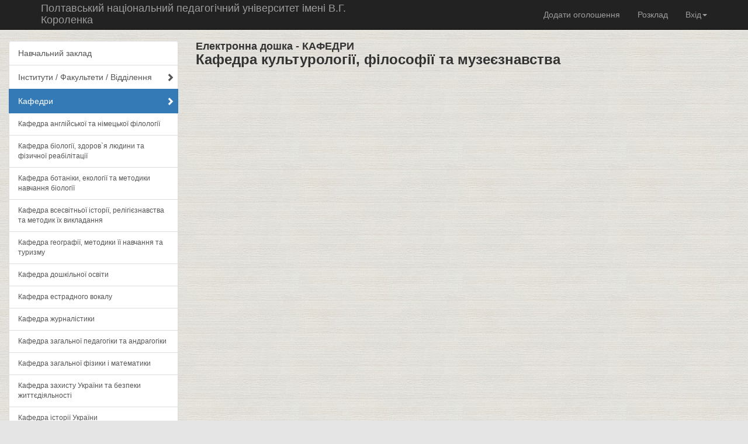

--- FILE ---
content_type: text/html
request_url: http://dekanat.pnpu.edu.ua/cgi-bin/board.cgi?show=chair&num=15
body_size: 9534
content:
<!DOCTYPE html><html><head><meta http-equiv="X-UA-Compatible" content="IE=edge,chrome=1" /><meta name="viewport" content="width=device-width, initial-scale=1.0" /><meta name="keywords" content="" /><meta name="author" content="ПП Політек-Софт" /><meta name="description" content="ПС-Дошка оголошень v.3.7" /><meta http-equiv="Content-Type" content="text/html; charset=windows-1251" /><title>ПС-Дошка оголошень v.3.7</title>
<link rel="stylesheet" type="text/css" href="./../css/style3.css" /><script type="text/javascript" src="./../js/jquery.min.js"></script><script type="text/javascript" src="./../js/jquery.maskedinput-1.4.1.min.js"></script><script type="text/javascript" src="./../js/bootstrap.min.3.js"></script><script type="text/javascript" src="./../js/rwd-table.min.js" ></script><script type="text/javascript" src="./../js/datepicker.js" ></script><script type="text/javascript" src="./../js/jquery.autocomplete.min.js" ></script><script type="text/javascript" src="./../js/js.js" ></script><script type="text/javascript" src="./../js/date.js" ></script><script type="text/javascript" src="./../js/select2.min.js" ></script><script type="text/javascript" src="./../js/summernote.min.js" ></script><script type="text/javascript" src="./../js/locales/summernote-uk-UA.min.js" ></script><script type="text/javascript"> var url = "./srequest.cgi"; </script></head><body><div id="wrap"><div class="container-fluid"><style>body{ background-image: url(../css/background.jpg);}</style><div class="navbar navbar-inverse navbar-fixed-top" role="navigation"><div class="container"><div class="navbar-header" style="width: 50%;"><button type="button" class="navbar-toggle" data-toggle="collapse" data-target=".navbar-collapse"><span class="sr-only">Меню</span><span class="icon-bar"></span><span class="icon-bar"></span><span class="icon-bar"></span></button><div class="active navbar-brand hidden-xs" style="width: 100%;padding-top: 4px;" title="">Полтавський національний педагогічний університет імені В.Г. Короленка</div><div class="active navbar-brand visible-xs" ></div></div><div class="navbar-collapse collapse"><ul class="nav navbar-nav navbar-right"><li><a href="./kaf.cgi?n=999&rout=98875" class="options-lg">Додати оголошення</a></li><li><a href="./timetable.cgi" class="options-lg">Розклад</a></li><li class="dropdown"><a href="#" class="dropdown-toggle" data-toggle="dropdown">Вхід<b class="caret"></b></a><ul class="dropdown-menu"><li><a href="./kaf.cgi?n=999&t=98" class="options-lg">Кабінет працівника ВНЗ</a></li><li><a href="./classman.cgi?n=2" class="options-sm">Кабінет студента</a></li></ul></li></ul></div></div></div><div class=""><div class="pf16"><div class="row"><div class="col-md-3 col-xs-12"><div id="menu"><div class="panel list-group" style="border:0"><a href="./board.cgi?show=all" class="list-group-item ">Навчальний заклад</a><a href="#" class="list-group-item " data-toggle="collapse" data-target="#fm" data-parent="#menu">Інститути / Факультети / Відділення <span class="glyphicon glyphicon-chevron-right pull-right" style="position: absolute;top: 13px;right: 6px;"></span></a><div id="fm" class="sublinks collapse " aria-expanded="false"><a class="list-group-item small" href="./board.cgi?show=faculty&num=1012" >Аспірантура</a><a class="list-group-item small" href="./board.cgi?show=faculty&num=1009" >Навчально-науковий інститут іноземних мов</a><a class="list-group-item small" href="./board.cgi?show=faculty&num=1011" >Навчально-науковий інститут спеціальної та інклюзивної освіти</a><a class="list-group-item small" href="./board.cgi?show=faculty&num=1001" >Факультет історії та географії</a><a class="list-group-item small" href="./board.cgi?show=faculty&num=1005" >Факультет комп`ютерних наук, математики, фізики та економіки</a><a class="list-group-item small" href="./board.cgi?show=faculty&num=1006" >Факультет педагогічної і мистецької освіти</a><a class="list-group-item small" href="./board.cgi?show=faculty&num=1008" >Факультет природничих наук та менеджменту</a><a class="list-group-item small" href="./board.cgi?show=faculty&num=1004" >Факультет психології і соціальної роботи</a><a class="list-group-item small" href="./board.cgi?show=faculty&num=1002" >Факультет технологій та дизайну</a><a class="list-group-item small" href="./board.cgi?show=faculty&num=1003" >Факультет української філології та журналістики</a><a class="list-group-item small" href="./board.cgi?show=faculty&num=1007" >Факультет фізичного виховання та спорту</a></div><a href="#" class="list-group-item active" data-toggle="collapse" data-target="#km" data-parent="#menu">Кафедри <span class="glyphicon glyphicon-chevron-right pull-right" style="position: absolute;top: 13px;right: 6px;"></span></a><div id="km" class="sublinks collapse  in" aria-expanded="true"> <a class="list-group-item small" href="./board.cgi?show=chair&num=18" >Кафедра англійської та німецької філології</a><a class="list-group-item small" href="./board.cgi?show=chair&num=34" >Кафедра біології‚ здоров`я людини та фізичної реабілітації</a><a class="list-group-item small" href="./board.cgi?show=chair&num=33" >Кафедра ботаніки‚  екології та методики навчання біології</a><a class="list-group-item small" href="./board.cgi?show=chair&num=2" >Кафедра всесвітньої історії‚ релігієзнавства та методик їх викладання</a><a class="list-group-item small" href="./board.cgi?show=chair&num=3" >Кафедра географії‚ методики її навчання та туризму</a><a class="list-group-item small" href="./board.cgi?show=chair&num=25" >Кафедра дошкільної освіти</a><a class="list-group-item small" href="./board.cgi?show=chair&num=36" >Кафедра естрадного вокалу</a><a class="list-group-item small" href="./board.cgi?show=chair&num=21" >Кафедра журналістики</a><a class="list-group-item small" href="./board.cgi?show=chair&num=8" >Кафедра загальної педагогіки та андрагогіки</a><a class="list-group-item small" href="./board.cgi?show=chair&num=6" >Кафедра загальної фізики і математики</a><a class="list-group-item small" href="./board.cgi?show=chair&num=37" >Кафедра захисту України та безпеки життєдіяльності</a><a class="list-group-item small" href="./board.cgi?show=chair&num=1" >Кафедра історії України</a><a class="list-group-item small" href="./board.cgi?show=chair&num=10" >Кафедра кризової психології</a><a class="list-group-item small" href="./board.cgi?show=chair&num=15" style="background-color: #f9f9f9;">Кафедра культурології‚ філософії та музеєзнавства</a><a class="list-group-item small" href="./board.cgi?show=chair&num=5" >Кафедра математичного аналізу та інформатики</a><a class="list-group-item small" href="./board.cgi?show=chair&num=28" >Кафедра медико-біологічних дисциплін і фізичного виховання</a><a class="list-group-item small" href="./board.cgi?show=chair&num=23" >Кафедра музики імені Григорія Левченка</a><a class="list-group-item small" href="./board.cgi?show=chair&num=24" >Кафедра образотворчого мистецтва</a><a class="list-group-item small" href="./board.cgi?show=chair&num=32" >Кафедра педагогічної майстерності та менеджменту імені І. А. Зязюна</a><a class="list-group-item small" href="./board.cgi?show=chair&num=7" >Кафедра політекономії</a><a class="list-group-item small" href="./board.cgi?show=chair&num=26" >Кафедра початкової освіти</a><a class="list-group-item small" href="./board.cgi?show=chair&num=14" >Кафедра професійної освіти та дизайну</a><a class="list-group-item small" href="./board.cgi?show=chair&num=9" >Кафедра психології</a><a class="list-group-item small" href="./board.cgi?show=chair&num=19" >Кафедра романо-германської філології</a><a class="list-group-item small" href="./board.cgi?show=chair&num=20" >Кафедра світової літератури</a><a class="list-group-item small" href="./board.cgi?show=chair&num=11" >Кафедра соціальної роботи‚ реабілітації та повоєнної адаптації</a><a class="list-group-item small" href="./board.cgi?show=chair&num=29" >Кафедра теоретико-методичних основ викладання спортивних дисциплін</a><a class="list-group-item small" href="./board.cgi?show=chair&num=12" >Кафедра теорії і методики технологійної освіти</a><a class="list-group-item small" href="./board.cgi?show=chair&num=30" >Кафедра теорії й методики фізичного виховання‚ адаптивної та масової фізичної культури</a><a class="list-group-item small" href="./board.cgi?show=chair&num=27" >Кафедра технологій корекційної та інклюзивної освіти‚ логопедії та реабілітології</a><a class="list-group-item small" href="./board.cgi?show=chair&num=17" >Кафедра української літератури</a><a class="list-group-item small" href="./board.cgi?show=chair&num=16" >Кафедра української мови</a><a class="list-group-item small" href="./board.cgi?show=chair&num=31" >Кафедра хімії та методики викладання хімії</a><a class="list-group-item small" href="./board.cgi?show=chair&num=22" >Кафедра хореографії</a></div></div></div></div><div class="col-md-9 col-xs-12"><h4 style="font-weight: bold;font-size: 18px;margin-top: 0;">Електронна дошка - <span style="text-transform: uppercase;">Кафедри</span> <br><span style="font-weight: bold;font-size: 24px;">Кафедра культурології‚ філософії та музеєзнавства</span></h4><ul class="list-unstyled"></ul></div></div></div></div></div></div><div id="footer"><div class="container"><p class="text-muted credit">© ПП <a href="http://politek-soft.kiev.ua" target="_blank">Політек-софт</a></p></div></div><script type="text/javascript">$('.datepicker').datepicker({weekStart: 1,todayBtn: "linked",autoclose: true,orientation: "top right",todayHighlight: true,format: "dd.mm.yyyy",});</script></body></html>

--- FILE ---
content_type: text/css
request_url: http://dekanat.pnpu.edu.ua/css/style3.css
body_size: 7743
content:
@import "bootstrap.min.3.css";@import "select2.min.css";@import "font-awesome.min.css";@import "bootstrap-social.css";@import "rwd-table.min.css";@import "datepicker.css";@import "summernote.min.css";body{background:#e5e5e5}html,body{ height:100%}#wrap{ min-height:100%; height:auto !important; height:100%; margin:0 auto -32px; padding:0 0 30px}#footer{ height:30px; background-color:#f5f5f5}#wrap >.container{ padding:30px 15px 0}.container .credit{ margin:6px 0}#footer >.container{ padding-left:15px; padding-right:15px}code{ font-size:80%}ul.f-tree li,ul.f-tree li a{font-size:16px}.a-disabled{color:#eee}.bs-callout{ padding:5px; margin:5px 0; border:1px solid #eee; border-left-width:5px; border-radius:3px}.bs-callout-danger{ border-left-color:#ce4844}.f-tree hr{margin:5px -15px}.login{max-width:460px}.regfrm{max-width:750px}.refrm{max-width:650px}.skaf{width:310px}}@media (max-width:980px){.text-right{text-align:left}.skaf{width:170px}}@media (min-width:640px){.fl15{float:left !important;margin-right:15px}}@media (min-width:468px){.login{max-width:460px}.regfrm{max-width:750px}.refrm{max-width:650px}}body{padding-top:70px}.skaf{padding-top:5px;display:block;overflow:hidden}.skaf small{display:block;font-size:11px;text-overflow:clip;overflow:hidden}.jumbotron{background:#fff;padding:20px!important}.jumbotron h2{margin-top:0}h2{font-size:24px}h3{font-size:20px}.mainbody{background:#fff; overflow:hidden; -webkit-border-radius:3px; -moz-border-radius:3px; border-radius:3px; border:1px solid #d8d8d8; border-bottom-width:2px;padding:0 30px 30px 30px}.regfrm{margin-top:-50px}label{font-weight:normal;font-size:14px}label.lnorm{font-weight:700}input.required{border-color:#d2322d}label.required{color:#d2322d}.cpst{font-size:10px;font-style:italic}.pb10{padding-bottom:10px}.mb5{margin-bottom:5px}.mb10{margin-bottom:10px}.mt15{margin-top:15px}.ml15{margin-left:15px}div.pf16 p,.p16{font-size:16px}div.pm0 >p{margin-bottom:0}.box-info-center{margin:auto;width:50%;background-color:#FFF;border-color:#DDD;border-width:1px;border-radius:4px;padding:10px;box-shadow:none}.sings{width:auto; min-width:0; display:table}.sings th{text-align:center}.sings td{text-align:center;white-space:nowrap}td.fst{white-space:nowrap;width:250px;text-align:left}.f{text-align:center;font-weight:bold}.f1{background-color:#e2fff8 !important}.f2{background-color:#ffd8d8 !important}.table-striped tbody tr.highlight td{background-color:#ff9797}td.yel{background-color:#FDF8C2 !important}td.mod{background-color:#F99 !important}div.table-responsive{-webkit-border-radius:0px!important;-moz-border-radius:0px!important;border-radius:0px!important}.lh1{font-size:3px!important;width:1px!important;border:none!important;background:none!important}.fs12{font-size:12px}.table tbody>tr>td.vert-align{ vertical-align:middle}.hlp{border-bottom:1px dashed #000;cursor:help}.thbg{ background-color:#f5f5f5}.hand{cursor:pointer}.sm >tbody >tr >td,.sm >tbody >tr >th,.sm >tfoot >tr >td,.sm >tfoot >tr >th,.sm >thead >tr >td,.sm >thead >tr >th{font-size:12px}.msg{font-size:20px;color:#fff;padding-top:14px}.badge{ background-color:red;border:0px none;color:#5BC0DE; display:inline-block;min-width:10px;padding:3px 7px;font-size:14px;line-height:1;color:#FFF;text-align:center;white-space:nowrap;vertical-align:baseline;border-radius:10px; position:relative; z-index:9999; top:-15px;right:-42px}.dropdown{  }.notif:focus,.notif::hover{background-color:none!important}.glyphicon-bell{ font-size:1.5rem}.notifications{ min-width:420px} .notifications-wrapper{ overflow:auto; max-height:250px} .menu-title{ color:#f78; font-size:1.5rem; display:inline-block}.glyphicon-circle-arrow-right{ margin-left:10px} .notification-heading,.notification-footer { padding:2px 10px}.dropdown-menu.divider{ margin:5px 0}.item-title{ font-size:1.3rem; color:#000}.notifications a.content{ text-decoration:none; background:#ccc}.notification-item{padding:10px;margin:5px;background:#F2F2F2;border-radius:4px} .nav-pills >li >a{ font-size:16px; -webkit-transition:background-color 0.2s; -moz-transition:background-color 0.2s; -o-transition:background-color 0.2s; transition:background-color 0.2s} .click-row >td{cursor:pointer} .btn-file{ position:relative; overflow:hidden}.btn-file input[type=file]{ position:absolute; top:0; right:0; min-width:100%; min-height:100%; font-size:100px; text-align:right; filter:alpha(opacity=0); opacity:0; background:red; cursor:inherit; display:block}input[readonly]{ background-color:white !important; cursor:text !important}.autocomplete-suggestions{border:1px solid #999;background:#FFF;cursor:default;overflow:auto;-webkit-box-shadow:1px 4px 3px rgba(50,50,50,0.64);-moz-box-shadow:1px 4px 3px rgba(50,50,50,0.64);box-shadow:1px 4px 3px rgba(50,50,50,0.64)}.autocomplete-suggestion{padding:2px 5px;white-space:nowrap;overflow:hidden}.autocomplete-no-suggestion{padding:2px 5px}.autocomplete-selected{background:#F0F0F0}.autocomplete-suggestions strong{font-weight:bold;color:#000}.autocomplete-group{padding:2px 5px}.autocomplete-group strong{font-weight:bold;font-size:16px;color:#000;display:block;border-bottom:1px solid #000}.li-activ{font-weight: bold;}
td.pinc{ background-color: #ffebeb !important; }
div.tooltips{display:none; width:280px;overflow:hidden;position:absolute; z-index:999;left:-9999px;background-color:#252525;padding:5px;border:1px solid #929292;box-shadow: 0 0 10px rgba(0,0,0,0.5); border-radius: 5px;-webkit-border-radius: 5px;-moz-border-radius: 5px;-o-border-radius: 5px;-ms-border-radius: 5px;}
div.tooltips p{margin:0;padding:0;color:#fff;white-space:nowrap;}
.t-m, .t-p, .t-e, .t-prz, .t-b, .t-ects, .t-for, .t-ekz{ text-align: center;min-width: 50px;width: 50px;}
.t-fio{white-space: nowrap;width: 210px;min-width: 210px;}
.ptk, .bal, .ects, .for-bal, .m{text-align: center;}
.ptk{background-color: #f0f0f0;}
.bal{background-color: #f0f0f0;}
.ects{background-color: #ccd4ff;}
.for-bal{background-color: #adbaff;}
#legend{  font-size: 1.2em; text-align: left;padding: 1px;}
#legend .tdred, #legend .notIn, #legend .auto{width:24px;}
#legend .tdred{background-color: #FF5353;}
#legend .notIn{background-color: #FFCD6F;}
#legend .auto{background-color: #AEEECF;}
#legend .setv{color: green;}
#legend .l-text{  font-size: 12px;white-space: nowrap;padding-left: 5px;padding-right: 10px;line-height: 1;}
.bs-callout-danger p{font-size: 12px;}
.datepicker{z-index:1020 !important;}
.dropdown-submenu { position: relative; }
.dropdown-submenu>.dropdown-menu {
    top: 0;
    left: 100%;
    margin-top: 0px;
    margin-left: -1px;
    -webkit-border-radius: 0 6px 6px 6px;
    -moz-border-radius: 0 6px 6px;
    border-radius: 0 6px 6px 6px;
}
.dropdown-submenu:hover>.dropdown-menu { display: block; }
.dropdown-submenu>a:after {
    display: block;
    content: " ";
    float: right;
    width: 0;
    height: 0;
    border-color: transparent;
    border-style: solid;
    border-width: 5px 0 5px 5px;
    border-left-color: #ccc;
    margin-top: 5px;
    margin-right: -10px;
}
.dropdown-submenu:hover>a:after { border-left-color: #fff; }
.dropdown-submenu.pull-left { float: none; }
.dropdown-submenu.pull-left>.dropdown-menu {
    left: -100%;
    margin-left: 10px;
    -webkit-border-radius: 6px 0 6px 6px;
    -moz-border-radius: 6px 0 6px 6px;
    border-radius: 6px 0 6px 6px;
}


@media screen and (max-width: 767px){
  body {
    padding-top: 10px;
  }
  .container{
    padding-left: 0;
    padding-right: 0;
  }
  .container-fluid {
   padding-left: 10px;
    padding-right: 10px;
  }
  .jumbotron{
    padding: 10px!important;
  }
  .page-header {
    margin: 15px 0 20px;
  }
  #menu{
    margin-top: 50px!important;
  }
}

--- FILE ---
content_type: application/javascript
request_url: http://dekanat.pnpu.edu.ua/js/locales/summernote-uk-UA.min.js
body_size: 4880
content:
/*! Summernote v0.8.15 | (c) 2013- Alan Hong and other contributors | MIT license */
!function(e,t){if("object"==typeof exports&&"object"==typeof module)module.exports=t();else if("function"==typeof define&&define.amd)define([],t);else{var r=t();for(var o in r)("object"==typeof exports?exports:e)[o]=r[o]}}(window,(function(){return function(e){var t={};function r(o){if(t[o])return t[o].exports;var n=t[o]={i:o,l:!1,exports:{}};return e[o].call(n.exports,n,n.exports,r),n.l=!0,n.exports}return r.m=e,r.c=t,r.d=function(e,t,o){r.o(e,t)||Object.defineProperty(e,t,{enumerable:!0,get:o})},r.r=function(e){"undefined"!=typeof Symbol&&Symbol.toStringTag&&Object.defineProperty(e,Symbol.toStringTag,{value:"Module"}),Object.defineProperty(e,"__esModule",{value:!0})},r.t=function(e,t){if(1&t&&(e=r(e)),8&t)return e;if(4&t&&"object"==typeof e&&e&&e.__esModule)return e;var o=Object.create(null);if(r.r(o),Object.defineProperty(o,"default",{enumerable:!0,value:e}),2&t&&"string"!=typeof e)for(var n in e)r.d(o,n,function(t){return e[t]}.bind(null,n));return o},r.n=function(e){var t=e&&e.__esModule?function(){return e.default}:function(){return e};return r.d(t,"a",t),t},r.o=function(e,t){return Object.prototype.hasOwnProperty.call(e,t)},r.p="",r(r.s=45)}({45:function(e,t){var r;(r=jQuery).extend(r.summernote.lang,{"uk-UA":{font:{bold:"Напівжирний",italic:"Курсив",underline:"Підкреслений",clear:"Прибрати стилі шрифту",height:"Висота лінії",name:"Шрифт",strikethrough:"Закреслений",subscript:"Нижній індекс",superscript:"Верхній індекс",size:"Розмір шрифту"},image:{image:"Картинка",insert:"Вставити картинку",resizeFull:"Відновити розмір",resizeHalf:"Зменшити до 50%",resizeQuarter:"Зменшити до 25%",floatLeft:"Розташувати ліворуч",floatRight:"Розташувати праворуч",floatNone:"Початкове розташування",shapeRounded:"Форма: Заокруглена",shapeCircle:"Форма: Коло",shapeThumbnail:"Форма: Мініатюра",shapeNone:"Форма: Немає",dragImageHere:"Перетягніть сюди картинку",dropImage:"Перетягніть картинку",selectFromFiles:"Вибрати з файлів",maximumFileSize:"Maximum file size",maximumFileSizeError:"Maximum file size exceeded.",url:"URL картинки",remove:"Видалити картинку",original:"Original"},video:{video:"Відео",videoLink:"Посилання на відео",insert:"Вставити відео",url:"URL відео",providers:"(YouTube, Vimeo, Vine, Instagram, DailyMotion чи Youku)"},link:{link:"Посилання",insert:"Вставити посилання",unlink:"Прибрати посилання",edit:"Редагувати",textToDisplay:"Текст, що відображається",url:"URL для переходу",openInNewWindow:"Відкривати у новому вікні"},table:{table:"Таблиця",addRowAbove:"Add row above",addRowBelow:"Add row below",addColLeft:"Add column left",addColRight:"Add column right",delRow:"Delete row",delCol:"Delete column",delTable:"Delete table"},hr:{insert:"Вставити горизонтальну лінію"},style:{style:"Стиль",p:"Нормальний",blockquote:"Цитата",pre:"Код",h1:"Заголовок 1",h2:"Заголовок 2",h3:"Заголовок 3",h4:"Заголовок 4",h5:"Заголовок 5",h6:"Заголовок 6"},lists:{unordered:"Маркований список",ordered:"Нумерований список"},options:{help:"Допомога",fullscreen:"На весь екран",codeview:"Початковий код"},paragraph:{paragraph:"Параграф",outdent:"Зменшити відступ",indent:"Збільшити відступ",left:"Вирівняти по лівому краю",center:"Вирівняти по центру",right:"Вирівняти по правому краю",justify:"Розтягнути по ширині"},color:{recent:"Останній колір",more:"Ще кольори",background:"Колір фону",foreground:"Колір шрифту",transparent:"Прозорий",setTransparent:"Зробити прозорим",reset:"Відновити",resetToDefault:"Відновити початкові"},shortcut:{shortcuts:"Комбінації клавіш",close:"Закрити",textFormatting:"Форматування тексту",action:"Дія",paragraphFormatting:"Форматування параграфу",documentStyle:"Стиль документу",extraKeys:"Extra keys"},help:{insertParagraph:"Insert Paragraph",undo:"Undoes the last command",redo:"Redoes the last command",tab:"Tab",untab:"Untab",bold:"Set a bold style",italic:"Set a italic style",underline:"Set a underline style",strikethrough:"Set a strikethrough style",removeFormat:"Clean a style",justifyLeft:"Set left align",justifyCenter:"Set center align",justifyRight:"Set right align",justifyFull:"Set full align",insertUnorderedList:"Toggle unordered list",insertOrderedList:"Toggle ordered list",outdent:"Outdent on current paragraph",indent:"Indent on current paragraph",formatPara:"Change current block's format as a paragraph(P tag)",formatH1:"Change current block's format as H1",formatH2:"Change current block's format as H2",formatH3:"Change current block's format as H3",formatH4:"Change current block's format as H4",formatH5:"Change current block's format as H5",formatH6:"Change current block's format as H6",insertHorizontalRule:"Insert horizontal rule","linkDialog.show":"Show Link Dialog"},history:{undo:"Відмінити",redo:"Повторити"},specialChar:{specialChar:"SPECIAL CHARACTERS",select:"Select Special characters"}}})}})}));

--- FILE ---
content_type: application/javascript
request_url: http://dekanat.pnpu.edu.ua/js/rwd-table.min.js
body_size: 9358
content:
/*!
 * Responsive Tables v5.0.4 (http://gergeo.se/RWD-Table-Patterns)
 * This is an awesome solution for responsive tables with complex data.
 * Authors: Nadan Gergeo <nadan.gergeo@gmail.com> (www.gergeo.se) & Maggie Wachs (www.filamentgroup.com)
 * Licensed under MIT (https://github.com/nadangergeo/RWD-Table-Patterns/blob/master/LICENSE-MIT)
 */
!function(a){"use strict";function b(){return"undefined"!=typeof window.matchMedia||"undefined"!=typeof window.msMatchMedia||"undefined"!=typeof window.styleMedia}function c(){return"ontouchstart"in window}function d(){return!!(navigator.userAgent.match(/iPhone/i)||navigator.userAgent.match(/iPad/i)||navigator.userAgent.match(/iPod/i))}var e=function(b,c){var e=this;if(this.options=c,this.$tableWrapper=null,this.$tableScrollWrapper=a(b),this.$table=a(b).find("table"),1!==this.$table.length)throw new Error("Exactly one table is expected in a .table-responsive div.");this.$tableScrollWrapper.attr("data-pattern",this.options.pattern),this.id=this.$table.prop("id")||this.$tableScrollWrapper.prop("id")||"id"+Math.random().toString(16).slice(2),this.$tableClone=null,this.$stickyTableHeader=null,this.$thead=this.$table.find("thead"),this.$tbody=this.$table.find("tbody"),this.$hdrCells=this.$thead.find("th"),this.$bodyRows=this.$tbody.find("tr"),this.$btnToolbar=null,this.$dropdownGroup=null,this.$dropdownBtn=null,this.$dropdownContainer=null,this.$displayAllBtn=null,this.$focusGroup=null,this.$focusBtn=null,this.displayAllTrigger="display-all-"+this.id+".responsive-table",this.idPrefix=this.id+"-col-",this.iOS=d(),this.wrapTable(),this.createButtonToolbar(),this.setupHdrCells(),this.setupStandardCells(),this.options.stickyTableHeader&&this.createStickyTableHeader(),this.$dropdownContainer.is(":empty")&&this.$dropdownGroup.hide(),a(window).bind("orientationchange resize "+this.displayAllTrigger,function(){e.$dropdownContainer.find("input").trigger("updateCheck"),a.proxy(e.updateSpanningCells(),e)})};e.DEFAULTS={pattern:"priority-columns",stickyTableHeader:!0,fixedNavbar:".navbar-fixed-top",addDisplayAllBtn:!0,addFocusBtn:!0,focusBtnIcon:"glyphicon glyphicon-screenshot"},e.prototype.wrapTable=function(){this.$tableScrollWrapper.wrap('<div class="table-wrapper"/>'),this.$tableWrapper=this.$tableScrollWrapper.parent()},e.prototype.createButtonToolbar=function(){var b=this;this.$btnToolbar=a('<div class="btn-toolbar" />'),this.$dropdownGroup=a('<div class="btn-group dropdown-btn-group pull-right" />'),/*this.$dropdownBtn=a('<button class="btn btn-default dropdown-toggle" data-toggle="dropdown">Display <span class="caret"></span></button>'),*/this.$dropdownContainer=a('<ul class="dropdown-menu"/>'),this.options.addFocusBtn&&(this.$focusGroup=a('<div class="btn-group focus-btn-group" />'),this.$focusBtn=a('<button class="btn btn-default">Focus</button>'),this.options.focusBtnIcon&&this.$focusBtn.prepend('<span class="'+this.options.focusBtnIcon+'"></span> '),this.$focusGroup.append(this.$focusBtn),this.$btnToolbar.append(this.$focusGroup),this.$focusBtn.click(function(){a.proxy(b.activateFocus(),b)}),this.$bodyRows.click(function(){a.proxy(b.focusOnRow(a(this)),b)})),this.options.addDisplayAllBtn&&(this.$displayAllBtn=a('<button class="btn btn-default">Display all</button>'),this.$dropdownGroup.append(this.$displayAllBtn),this.$table.hasClass("display-all")&&this.$displayAllBtn.addClass("btn-primary"),this.$displayAllBtn.click(function(){a.proxy(b.displayAll(null,!0),b)})),this.$dropdownGroup.append(this.$dropdownBtn).append(this.$dropdownContainer),this.$btnToolbar.append(this.$dropdownGroup),this.$tableScrollWrapper.before(this.$btnToolbar)},e.prototype.clearAllFocus=function(){this.$bodyRows.removeClass("unfocused"),this.$bodyRows.removeClass("focused")},e.prototype.activateFocus=function(){this.clearAllFocus(),this.$focusBtn&&this.$focusBtn.toggleClass("btn-primary"),this.$table.toggleClass("focus-on")},e.prototype.focusOnRow=function(b){if(this.$table.hasClass("focus-on")){var c=a(b).hasClass("focused");this.clearAllFocus(),c||(this.$bodyRows.addClass("unfocused"),a(b).addClass("focused"))}},e.prototype.displayAll=function(b,c){this.$displayAllBtn&&this.$displayAllBtn.toggleClass("btn-primary",b),this.$table.toggleClass("display-all",b),this.$tableClone&&this.$tableClone.toggleClass("display-all",b),c&&a(window).trigger(this.displayAllTrigger)},e.prototype.preserveDisplayAll=function(){var b="table-cell";a("html").hasClass("lt-ie9")&&(b="inline"),a(this.$table).find("th, td").css("display",b),this.$tableClone&&a(this.$tableClone).find("th, td").css("display",b)},e.prototype.createStickyTableHeader=function(){var b=this;b.$tableClone=b.$table.clone(),b.$tableClone.prop("id",this.id+"-clone"),b.$tableClone.find("[id]").each(function(){a(this).prop("id",a(this).prop("id")+"-clone")}),b.$tableClone.wrap('<div class="sticky-table-header"/>'),b.$stickyTableHeader=b.$tableClone.parent(),b.$stickyTableHeader.css("height",b.$thead.height()+2),a("html").hasClass("lt-ie10")?b.$tableWrapper.prepend(b.$stickyTableHeader):b.$table.before(b.$stickyTableHeader),a(window).bind("scroll resize",function(){a.proxy(b.updateStickyTableHeader(),b)}),a(b.$tableScrollWrapper).bind("scroll",function(){a.proxy(b.updateStickyTableHeader(),b)})},e.prototype.updateStickyTableHeader=function(){var b=this,c=0,d=b.$table.offset().top,e=a(window).scrollTop()-1,f=b.$table.height()-b.$stickyTableHeader.height(),g=e+a(window).height()-a(document).height(),h=!b.iOS,i=0;if(a(b.options.fixedNavbar).length){var j=a(b.options.fixedNavbar).first();i=j.height(),e+=i}var k=e>d&&e<d+b.$table.height();if(h){if(b.$stickyTableHeader.scrollLeft(b.$tableScrollWrapper.scrollLeft()),b.$stickyTableHeader.addClass("fixed-solution"),c=i-1,e-d>f?(c-=e-d-f,b.$stickyTableHeader.addClass("border-radius-fix")):b.$stickyTableHeader.removeClass("border-radius-fix"),k)return void b.$stickyTableHeader.css({visibility:"visible",top:c+"px",width:b.$tableScrollWrapper.innerWidth()+"px"});b.$stickyTableHeader.css({visibility:"hidden",width:"auto"})}else{b.$stickyTableHeader.removeClass("fixed-solution");var l=400;c=e-d-1,0>c?c=0:c>f&&(c=f),g>0&&(c-=g),k?(b.$stickyTableHeader.css({visibility:"visible"}),b.$stickyTableHeader.animate({top:c+"px"},l),b.$thead.css({visibility:"hidden"})):b.$stickyTableHeader.animate({top:"0"},l,function(){b.$thead.css({visibility:"visible"}),b.$stickyTableHeader.css({visibility:"hidden"})})}},e.prototype.setupHdrCells=function(){var b=this;b.$hdrCells.each(function(c){var d=a(this),e=d.prop("id"),f=d.text();if(e||(e=b.idPrefix+c,d.prop("id",e)),""===f&&(f=d.attr("data-col-name")),d.is("[data-priority]")){var g=a('<li class="checkbox-row"><input type="checkbox" name="toggle-'+e+'" id="toggle-'+e+'" value="'+e+'" /> <label for="toggle-'+e+'">'+f+"</label></li>"),h=g.find("input");b.$dropdownContainer.append(g),g.click(function(){h.prop("checked",!h.prop("checked")),h.trigger("change")}),a("html").hasClass("lt-ie9")&&h.click(function(){a(this).trigger("change")}),g.find("label").click(function(a){a.stopPropagation()}),g.find("input").click(function(a){a.stopPropagation()}).change(function(){var c=a(this),d=c.val(),e=b.$tableWrapper.find("#"+d+", #"+d+"-clone, [data-columns~="+d+"]");b.$table.hasClass("display-all")&&(a.proxy(b.preserveDisplayAll(),b),b.$table.removeClass("display-all"),b.$tableClone&&b.$tableClone.removeClass("display-all"),b.$displayAllBtn.removeClass("btn-primary")),e.each(function(){var b=a(this);c.is(":checked")?("none"!==b.css("display")&&b.prop("colSpan",parseInt(b.prop("colSpan"))+1),b.show()):parseInt(b.prop("colSpan"))>1?b.prop("colSpan",parseInt(b.prop("colSpan"))-1):b.hide()})}).bind("updateCheck",function(){"none"!==d.css("display")?a(this).prop("checked",!0):a(this).prop("checked",!1)}).trigger("updateCheck")}})},e.prototype.setupStandardCells=function(){var b=this;b.$bodyRows.each(function(){var c=0;a(this).find("th, td").each(function(){for(var d=a(this),e="",f=d.prop("colSpan"),g=0,h=c;c+f>h;h++){e=e+" "+b.idPrefix+h;var i=b.$tableScrollWrapper.find("#"+b.idPrefix+h),j=i.attr("data-priority");j&&d.attr("data-priority",j),"none"===i.css("display")&&g++}f>1&&(d.addClass("spn-cell"),g!==f?d.show():d.hide()),d.prop("colSpan",Math.max(f-g,1)),e=e.substring(1),d.attr("data-columns",e),c+=f})})},e.prototype.updateSpanningCells=function(){var b=this;b.$table.find(".spn-cell").each(function(){for(var b=a(this),c=b.attr("data-columns").split(" "),d=c.length,e=0,f=0;d>f;f++)"none"===a("#"+c[f]).css("display")&&e++;e!==d?b.show():b.hide(),b.prop("colSpan",Math.max(d-e,1))})};var f=a.fn.responsiveTable;a.fn.responsiveTable=function(b){return this.each(function(){var c=a(this),d=c.data("responsiveTable"),f=a.extend({},e.DEFAULTS,c.data(),"object"==typeof b&&b);""!==f.pattern&&(d||c.data("responsiveTable",d=new e(this,f)),"string"==typeof b&&d[b]())})},a.fn.responsiveTable.Constructor=e,a.fn.responsiveTable.noConflict=function(){return a.fn.responsiveTable=f,this},a(document).on("ready.responsive-table.data-api",function(){a("[data-pattern]").each(function(){var b=a(this);b.responsiveTable(b.data())})}),a(document).on("click.dropdown.data-api",".dropdown-menu .checkbox-row",function(a){a.stopPropagation()}),a(document).ready(function(){a("html").removeClass("no-js").addClass("js"),a("html").addClass(b()?"mq":"no-mq"),a("html").addClass(c()?"touch":"no-touch")})}(jQuery);

--- FILE ---
content_type: application/javascript
request_url: http://dekanat.pnpu.edu.ua/js/js.js
body_size: 2396
content:
function send_data(o){var t;t=$(this);for(var n=o.split(";"),i=n,a="sesID="+sesID,s=0;s<i.length;++s){var d=i[s].split(":");a=a+"&"+d[0]+"="+d[1]}$.ajax({beforeSend:function(){$("#loading-indicator").show()},complete:function(){$("#loading-indicator").hide()},cache:!1,type:"post",url:url,data:a,success:function(o){$("#docsOption").find("#sub-modal-content").html(o)}})};

$(function(){var o;$(".options-sm").click(function(){o=$(this);for(var t=o.attr("title"),n=o.text(),i=o.data("params").split(";"),a=i,s="sesID="+sesID,d=0;d<a.length;++d){var c=a[d].split(":");s=s+"&"+c[0]+"="+c[1]}$("#docsOption").find("#modal-content").empty(),"options-lg"==o.attr("class")?$("#docsOption").find(".modal-dialog").addClass("modal-lg"):$("#docsOption").find(".modal-dialog").removeClass("modal-lg"),$("#docsOption").modal("show"),""!=t?$("#docsOptionLabel").html(t):$("#docsOptionLabel").html(n),$.ajax({beforeSend:function(){$("#loading-indicator").show()},complete:function(){$("#loading-indicator").hide()},cache:!1,type:"post",url:url,data:s,success:function(o){$("#docsOption").find("#modal-content").html(o)}})})});

$(function(){var o;$(".options-lg").click(function(){o=$(this);for(var t=o.attr("title"),n=o.text(),i=o.data("params").split(";"),a=i,s="sesID="+sesID,d=0;d<a.length;++d){var c=a[d].split(":");s=s+"&"+c[0]+"="+c[1]}$("#docsOption").find("#modal-content").empty(),"options-lg"==o.attr("class")?$("#docsOption").find(".modal-dialog").addClass("modal-lg"):$("#docsOption").find(".modal-dialog").removeClass("modal-lg"),$("#docsOption").modal("show"),""!=t?$("#docsOptionLabel").html(t):$("#docsOptionLabel").html(n),$.ajax({beforeSend:function(){$("#loading-indicator").show()},complete:function(){$("#loading-indicator").hide()},cache:!1,type:"post",url:url,data:s,success:function(o){$("#docsOption").find("#modal-content").html(o)}})})});

$(function(){var o;$("#info").click(function(){o=$(this);for(var t=o.data("params").split(";"),n=t,i="sesID="+sesID,a=0;a<n.length;++a){var s=n[a].split(":");i=i+"&"+s[0]+"="+s[1]}$("#docsOption").find("#modal-content").empty(),$("#docsOption").modal("show"),$("#docsOptionLabel").html("Властивості об'єкта"),$.ajax({beforeSend:function(){$("#loading-indicator").show()},complete:function(){$("#loading-indicator").hide()},cache:!1,type:"post",url:url,data:i,success:function(o){$("#docsOption").find("#modal-content").html(o)}})})});
